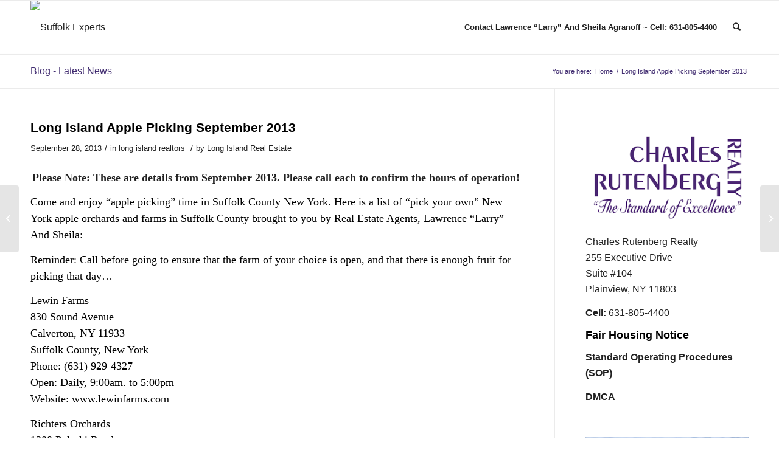

--- FILE ---
content_type: text/html; charset=UTF-8
request_url: https://www.suffolkexperts.com/2013/09/28/long-island-apple-picking-september-2013/
body_size: 12852
content:
<!DOCTYPE html>
<html lang="en-US" class="html_stretched responsive av-preloader-disabled av-default-lightbox  html_header_top html_logo_left html_main_nav_header html_menu_right html_slim html_header_sticky html_header_shrinking html_mobile_menu_phone html_header_searchicon html_content_align_center html_header_unstick_top_disabled html_header_stretch_disabled html_av-overlay-side html_av-overlay-side-classic html_av-submenu-noclone html_entry_id_15784 av-cookies-no-cookie-consent av-no-preview html_text_menu_active ">
<head>
<meta charset="UTF-8" />
<meta name="robots" content="index, follow" />


<!-- mobile setting -->
<meta name="viewport" content="width=device-width, initial-scale=1">

<!-- Scripts/CSS and wp_head hook -->
<title>Long Island Apple Picking September 2013 &#8211; Suffolk Experts</title>
<meta name='robots' content='max-image-preview:large' />
<link rel="alternate" type="application/rss+xml" title="Suffolk Experts &raquo; Feed" href="https://www.suffolkexperts.com/feed/" />
<link rel="alternate" type="application/rss+xml" title="Suffolk Experts &raquo; Comments Feed" href="https://www.suffolkexperts.com/comments/feed/" />
<link rel="alternate" title="oEmbed (JSON)" type="application/json+oembed" href="https://www.suffolkexperts.com/wp-json/oembed/1.0/embed?url=https%3A%2F%2Fwww.suffolkexperts.com%2F2013%2F09%2F28%2Flong-island-apple-picking-september-2013%2F" />
<link rel="alternate" title="oEmbed (XML)" type="text/xml+oembed" href="https://www.suffolkexperts.com/wp-json/oembed/1.0/embed?url=https%3A%2F%2Fwww.suffolkexperts.com%2F2013%2F09%2F28%2Flong-island-apple-picking-september-2013%2F&#038;format=xml" />
<style id='wp-img-auto-sizes-contain-inline-css' type='text/css'>
img:is([sizes=auto i],[sizes^="auto," i]){contain-intrinsic-size:3000px 1500px}
/*# sourceURL=wp-img-auto-sizes-contain-inline-css */
</style>
<link rel='stylesheet' id='avia-grid-css' href='https://www.suffolkexperts.com/wp-content/themes/suffolkexperts/css/grid.css?ver=4.7.6.4' type='text/css' media='all' />
<link rel='stylesheet' id='avia-base-css' href='https://www.suffolkexperts.com/wp-content/themes/suffolkexperts/css/base.css?ver=4.7.6.4' type='text/css' media='all' />
<link rel='stylesheet' id='avia-layout-css' href='https://www.suffolkexperts.com/wp-content/themes/suffolkexperts/css/layout.css?ver=4.7.6.4' type='text/css' media='all' />
<link rel='stylesheet' id='avia-module-blog-css' href='https://www.suffolkexperts.com/wp-content/themes/suffolkexperts/config-templatebuilder/avia-shortcodes/blog/blog.css?ver=6.9' type='text/css' media='all' />
<link rel='stylesheet' id='avia-module-postslider-css' href='https://www.suffolkexperts.com/wp-content/themes/suffolkexperts/config-templatebuilder/avia-shortcodes/postslider/postslider.css?ver=6.9' type='text/css' media='all' />
<link rel='stylesheet' id='avia-module-button-css' href='https://www.suffolkexperts.com/wp-content/themes/suffolkexperts/config-templatebuilder/avia-shortcodes/buttons/buttons.css?ver=6.9' type='text/css' media='all' />
<link rel='stylesheet' id='avia-module-comments-css' href='https://www.suffolkexperts.com/wp-content/themes/suffolkexperts/config-templatebuilder/avia-shortcodes/comments/comments.css?ver=6.9' type='text/css' media='all' />
<link rel='stylesheet' id='avia-module-gallery-css' href='https://www.suffolkexperts.com/wp-content/themes/suffolkexperts/config-templatebuilder/avia-shortcodes/gallery/gallery.css?ver=6.9' type='text/css' media='all' />
<link rel='stylesheet' id='avia-module-gridrow-css' href='https://www.suffolkexperts.com/wp-content/themes/suffolkexperts/config-templatebuilder/avia-shortcodes/grid_row/grid_row.css?ver=6.9' type='text/css' media='all' />
<link rel='stylesheet' id='avia-module-social-css' href='https://www.suffolkexperts.com/wp-content/themes/suffolkexperts/config-templatebuilder/avia-shortcodes/social_share/social_share.css?ver=6.9' type='text/css' media='all' />
<link rel='stylesheet' id='avia-module-tabs-css' href='https://www.suffolkexperts.com/wp-content/themes/suffolkexperts/config-templatebuilder/avia-shortcodes/tabs/tabs.css?ver=6.9' type='text/css' media='all' />
<link rel='stylesheet' id='avia-module-video-css' href='https://www.suffolkexperts.com/wp-content/themes/suffolkexperts/config-templatebuilder/avia-shortcodes/video/video.css?ver=6.9' type='text/css' media='all' />
<style id='wp-emoji-styles-inline-css' type='text/css'>

	img.wp-smiley, img.emoji {
		display: inline !important;
		border: none !important;
		box-shadow: none !important;
		height: 1em !important;
		width: 1em !important;
		margin: 0 0.07em !important;
		vertical-align: -0.1em !important;
		background: none !important;
		padding: 0 !important;
	}
/*# sourceURL=wp-emoji-styles-inline-css */
</style>
<style id='wp-block-library-inline-css' type='text/css'>
:root{--wp-block-synced-color:#7a00df;--wp-block-synced-color--rgb:122,0,223;--wp-bound-block-color:var(--wp-block-synced-color);--wp-editor-canvas-background:#ddd;--wp-admin-theme-color:#007cba;--wp-admin-theme-color--rgb:0,124,186;--wp-admin-theme-color-darker-10:#006ba1;--wp-admin-theme-color-darker-10--rgb:0,107,160.5;--wp-admin-theme-color-darker-20:#005a87;--wp-admin-theme-color-darker-20--rgb:0,90,135;--wp-admin-border-width-focus:2px}@media (min-resolution:192dpi){:root{--wp-admin-border-width-focus:1.5px}}.wp-element-button{cursor:pointer}:root .has-very-light-gray-background-color{background-color:#eee}:root .has-very-dark-gray-background-color{background-color:#313131}:root .has-very-light-gray-color{color:#eee}:root .has-very-dark-gray-color{color:#313131}:root .has-vivid-green-cyan-to-vivid-cyan-blue-gradient-background{background:linear-gradient(135deg,#00d084,#0693e3)}:root .has-purple-crush-gradient-background{background:linear-gradient(135deg,#34e2e4,#4721fb 50%,#ab1dfe)}:root .has-hazy-dawn-gradient-background{background:linear-gradient(135deg,#faaca8,#dad0ec)}:root .has-subdued-olive-gradient-background{background:linear-gradient(135deg,#fafae1,#67a671)}:root .has-atomic-cream-gradient-background{background:linear-gradient(135deg,#fdd79a,#004a59)}:root .has-nightshade-gradient-background{background:linear-gradient(135deg,#330968,#31cdcf)}:root .has-midnight-gradient-background{background:linear-gradient(135deg,#020381,#2874fc)}:root{--wp--preset--font-size--normal:16px;--wp--preset--font-size--huge:42px}.has-regular-font-size{font-size:1em}.has-larger-font-size{font-size:2.625em}.has-normal-font-size{font-size:var(--wp--preset--font-size--normal)}.has-huge-font-size{font-size:var(--wp--preset--font-size--huge)}.has-text-align-center{text-align:center}.has-text-align-left{text-align:left}.has-text-align-right{text-align:right}.has-fit-text{white-space:nowrap!important}#end-resizable-editor-section{display:none}.aligncenter{clear:both}.items-justified-left{justify-content:flex-start}.items-justified-center{justify-content:center}.items-justified-right{justify-content:flex-end}.items-justified-space-between{justify-content:space-between}.screen-reader-text{border:0;clip-path:inset(50%);height:1px;margin:-1px;overflow:hidden;padding:0;position:absolute;width:1px;word-wrap:normal!important}.screen-reader-text:focus{background-color:#ddd;clip-path:none;color:#444;display:block;font-size:1em;height:auto;left:5px;line-height:normal;padding:15px 23px 14px;text-decoration:none;top:5px;width:auto;z-index:100000}html :where(.has-border-color){border-style:solid}html :where([style*=border-top-color]){border-top-style:solid}html :where([style*=border-right-color]){border-right-style:solid}html :where([style*=border-bottom-color]){border-bottom-style:solid}html :where([style*=border-left-color]){border-left-style:solid}html :where([style*=border-width]){border-style:solid}html :where([style*=border-top-width]){border-top-style:solid}html :where([style*=border-right-width]){border-right-style:solid}html :where([style*=border-bottom-width]){border-bottom-style:solid}html :where([style*=border-left-width]){border-left-style:solid}html :where(img[class*=wp-image-]){height:auto;max-width:100%}:where(figure){margin:0 0 1em}html :where(.is-position-sticky){--wp-admin--admin-bar--position-offset:var(--wp-admin--admin-bar--height,0px)}@media screen and (max-width:600px){html :where(.is-position-sticky){--wp-admin--admin-bar--position-offset:0px}}

/*# sourceURL=wp-block-library-inline-css */
</style><style id='global-styles-inline-css' type='text/css'>
:root{--wp--preset--aspect-ratio--square: 1;--wp--preset--aspect-ratio--4-3: 4/3;--wp--preset--aspect-ratio--3-4: 3/4;--wp--preset--aspect-ratio--3-2: 3/2;--wp--preset--aspect-ratio--2-3: 2/3;--wp--preset--aspect-ratio--16-9: 16/9;--wp--preset--aspect-ratio--9-16: 9/16;--wp--preset--color--black: #000000;--wp--preset--color--cyan-bluish-gray: #abb8c3;--wp--preset--color--white: #ffffff;--wp--preset--color--pale-pink: #f78da7;--wp--preset--color--vivid-red: #cf2e2e;--wp--preset--color--luminous-vivid-orange: #ff6900;--wp--preset--color--luminous-vivid-amber: #fcb900;--wp--preset--color--light-green-cyan: #7bdcb5;--wp--preset--color--vivid-green-cyan: #00d084;--wp--preset--color--pale-cyan-blue: #8ed1fc;--wp--preset--color--vivid-cyan-blue: #0693e3;--wp--preset--color--vivid-purple: #9b51e0;--wp--preset--gradient--vivid-cyan-blue-to-vivid-purple: linear-gradient(135deg,rgb(6,147,227) 0%,rgb(155,81,224) 100%);--wp--preset--gradient--light-green-cyan-to-vivid-green-cyan: linear-gradient(135deg,rgb(122,220,180) 0%,rgb(0,208,130) 100%);--wp--preset--gradient--luminous-vivid-amber-to-luminous-vivid-orange: linear-gradient(135deg,rgb(252,185,0) 0%,rgb(255,105,0) 100%);--wp--preset--gradient--luminous-vivid-orange-to-vivid-red: linear-gradient(135deg,rgb(255,105,0) 0%,rgb(207,46,46) 100%);--wp--preset--gradient--very-light-gray-to-cyan-bluish-gray: linear-gradient(135deg,rgb(238,238,238) 0%,rgb(169,184,195) 100%);--wp--preset--gradient--cool-to-warm-spectrum: linear-gradient(135deg,rgb(74,234,220) 0%,rgb(151,120,209) 20%,rgb(207,42,186) 40%,rgb(238,44,130) 60%,rgb(251,105,98) 80%,rgb(254,248,76) 100%);--wp--preset--gradient--blush-light-purple: linear-gradient(135deg,rgb(255,206,236) 0%,rgb(152,150,240) 100%);--wp--preset--gradient--blush-bordeaux: linear-gradient(135deg,rgb(254,205,165) 0%,rgb(254,45,45) 50%,rgb(107,0,62) 100%);--wp--preset--gradient--luminous-dusk: linear-gradient(135deg,rgb(255,203,112) 0%,rgb(199,81,192) 50%,rgb(65,88,208) 100%);--wp--preset--gradient--pale-ocean: linear-gradient(135deg,rgb(255,245,203) 0%,rgb(182,227,212) 50%,rgb(51,167,181) 100%);--wp--preset--gradient--electric-grass: linear-gradient(135deg,rgb(202,248,128) 0%,rgb(113,206,126) 100%);--wp--preset--gradient--midnight: linear-gradient(135deg,rgb(2,3,129) 0%,rgb(40,116,252) 100%);--wp--preset--font-size--small: 13px;--wp--preset--font-size--medium: 20px;--wp--preset--font-size--large: 36px;--wp--preset--font-size--x-large: 42px;--wp--preset--spacing--20: 0.44rem;--wp--preset--spacing--30: 0.67rem;--wp--preset--spacing--40: 1rem;--wp--preset--spacing--50: 1.5rem;--wp--preset--spacing--60: 2.25rem;--wp--preset--spacing--70: 3.38rem;--wp--preset--spacing--80: 5.06rem;--wp--preset--shadow--natural: 6px 6px 9px rgba(0, 0, 0, 0.2);--wp--preset--shadow--deep: 12px 12px 50px rgba(0, 0, 0, 0.4);--wp--preset--shadow--sharp: 6px 6px 0px rgba(0, 0, 0, 0.2);--wp--preset--shadow--outlined: 6px 6px 0px -3px rgb(255, 255, 255), 6px 6px rgb(0, 0, 0);--wp--preset--shadow--crisp: 6px 6px 0px rgb(0, 0, 0);}:where(.is-layout-flex){gap: 0.5em;}:where(.is-layout-grid){gap: 0.5em;}body .is-layout-flex{display: flex;}.is-layout-flex{flex-wrap: wrap;align-items: center;}.is-layout-flex > :is(*, div){margin: 0;}body .is-layout-grid{display: grid;}.is-layout-grid > :is(*, div){margin: 0;}:where(.wp-block-columns.is-layout-flex){gap: 2em;}:where(.wp-block-columns.is-layout-grid){gap: 2em;}:where(.wp-block-post-template.is-layout-flex){gap: 1.25em;}:where(.wp-block-post-template.is-layout-grid){gap: 1.25em;}.has-black-color{color: var(--wp--preset--color--black) !important;}.has-cyan-bluish-gray-color{color: var(--wp--preset--color--cyan-bluish-gray) !important;}.has-white-color{color: var(--wp--preset--color--white) !important;}.has-pale-pink-color{color: var(--wp--preset--color--pale-pink) !important;}.has-vivid-red-color{color: var(--wp--preset--color--vivid-red) !important;}.has-luminous-vivid-orange-color{color: var(--wp--preset--color--luminous-vivid-orange) !important;}.has-luminous-vivid-amber-color{color: var(--wp--preset--color--luminous-vivid-amber) !important;}.has-light-green-cyan-color{color: var(--wp--preset--color--light-green-cyan) !important;}.has-vivid-green-cyan-color{color: var(--wp--preset--color--vivid-green-cyan) !important;}.has-pale-cyan-blue-color{color: var(--wp--preset--color--pale-cyan-blue) !important;}.has-vivid-cyan-blue-color{color: var(--wp--preset--color--vivid-cyan-blue) !important;}.has-vivid-purple-color{color: var(--wp--preset--color--vivid-purple) !important;}.has-black-background-color{background-color: var(--wp--preset--color--black) !important;}.has-cyan-bluish-gray-background-color{background-color: var(--wp--preset--color--cyan-bluish-gray) !important;}.has-white-background-color{background-color: var(--wp--preset--color--white) !important;}.has-pale-pink-background-color{background-color: var(--wp--preset--color--pale-pink) !important;}.has-vivid-red-background-color{background-color: var(--wp--preset--color--vivid-red) !important;}.has-luminous-vivid-orange-background-color{background-color: var(--wp--preset--color--luminous-vivid-orange) !important;}.has-luminous-vivid-amber-background-color{background-color: var(--wp--preset--color--luminous-vivid-amber) !important;}.has-light-green-cyan-background-color{background-color: var(--wp--preset--color--light-green-cyan) !important;}.has-vivid-green-cyan-background-color{background-color: var(--wp--preset--color--vivid-green-cyan) !important;}.has-pale-cyan-blue-background-color{background-color: var(--wp--preset--color--pale-cyan-blue) !important;}.has-vivid-cyan-blue-background-color{background-color: var(--wp--preset--color--vivid-cyan-blue) !important;}.has-vivid-purple-background-color{background-color: var(--wp--preset--color--vivid-purple) !important;}.has-black-border-color{border-color: var(--wp--preset--color--black) !important;}.has-cyan-bluish-gray-border-color{border-color: var(--wp--preset--color--cyan-bluish-gray) !important;}.has-white-border-color{border-color: var(--wp--preset--color--white) !important;}.has-pale-pink-border-color{border-color: var(--wp--preset--color--pale-pink) !important;}.has-vivid-red-border-color{border-color: var(--wp--preset--color--vivid-red) !important;}.has-luminous-vivid-orange-border-color{border-color: var(--wp--preset--color--luminous-vivid-orange) !important;}.has-luminous-vivid-amber-border-color{border-color: var(--wp--preset--color--luminous-vivid-amber) !important;}.has-light-green-cyan-border-color{border-color: var(--wp--preset--color--light-green-cyan) !important;}.has-vivid-green-cyan-border-color{border-color: var(--wp--preset--color--vivid-green-cyan) !important;}.has-pale-cyan-blue-border-color{border-color: var(--wp--preset--color--pale-cyan-blue) !important;}.has-vivid-cyan-blue-border-color{border-color: var(--wp--preset--color--vivid-cyan-blue) !important;}.has-vivid-purple-border-color{border-color: var(--wp--preset--color--vivid-purple) !important;}.has-vivid-cyan-blue-to-vivid-purple-gradient-background{background: var(--wp--preset--gradient--vivid-cyan-blue-to-vivid-purple) !important;}.has-light-green-cyan-to-vivid-green-cyan-gradient-background{background: var(--wp--preset--gradient--light-green-cyan-to-vivid-green-cyan) !important;}.has-luminous-vivid-amber-to-luminous-vivid-orange-gradient-background{background: var(--wp--preset--gradient--luminous-vivid-amber-to-luminous-vivid-orange) !important;}.has-luminous-vivid-orange-to-vivid-red-gradient-background{background: var(--wp--preset--gradient--luminous-vivid-orange-to-vivid-red) !important;}.has-very-light-gray-to-cyan-bluish-gray-gradient-background{background: var(--wp--preset--gradient--very-light-gray-to-cyan-bluish-gray) !important;}.has-cool-to-warm-spectrum-gradient-background{background: var(--wp--preset--gradient--cool-to-warm-spectrum) !important;}.has-blush-light-purple-gradient-background{background: var(--wp--preset--gradient--blush-light-purple) !important;}.has-blush-bordeaux-gradient-background{background: var(--wp--preset--gradient--blush-bordeaux) !important;}.has-luminous-dusk-gradient-background{background: var(--wp--preset--gradient--luminous-dusk) !important;}.has-pale-ocean-gradient-background{background: var(--wp--preset--gradient--pale-ocean) !important;}.has-electric-grass-gradient-background{background: var(--wp--preset--gradient--electric-grass) !important;}.has-midnight-gradient-background{background: var(--wp--preset--gradient--midnight) !important;}.has-small-font-size{font-size: var(--wp--preset--font-size--small) !important;}.has-medium-font-size{font-size: var(--wp--preset--font-size--medium) !important;}.has-large-font-size{font-size: var(--wp--preset--font-size--large) !important;}.has-x-large-font-size{font-size: var(--wp--preset--font-size--x-large) !important;}
/*# sourceURL=global-styles-inline-css */
</style>

<style id='classic-theme-styles-inline-css' type='text/css'>
/*! This file is auto-generated */
.wp-block-button__link{color:#fff;background-color:#32373c;border-radius:9999px;box-shadow:none;text-decoration:none;padding:calc(.667em + 2px) calc(1.333em + 2px);font-size:1.125em}.wp-block-file__button{background:#32373c;color:#fff;text-decoration:none}
/*# sourceURL=/wp-includes/css/classic-themes.min.css */
</style>
<link rel='stylesheet' id='avia-scs-css' href='https://www.suffolkexperts.com/wp-content/themes/suffolkexperts/css/shortcodes.css?ver=4.7.6.4' type='text/css' media='all' />
<link rel='stylesheet' id='avia-popup-css-css' href='https://www.suffolkexperts.com/wp-content/themes/suffolkexperts/js/aviapopup/magnific-popup.css?ver=4.7.6.4' type='text/css' media='screen' />
<link rel='stylesheet' id='avia-lightbox-css' href='https://www.suffolkexperts.com/wp-content/themes/suffolkexperts/css/avia-snippet-lightbox.css?ver=4.7.6.4' type='text/css' media='screen' />
<link rel='stylesheet' id='avia-widget-css-css' href='https://www.suffolkexperts.com/wp-content/themes/suffolkexperts/css/avia-snippet-widget.css?ver=4.7.6.4' type='text/css' media='screen' />
<link rel='stylesheet' id='avia-dynamic-css' href='https://www.suffolkexperts.com/wp-content/uploads/dynamic_avia/suffolk_experts.css?ver=61072e239f93f' type='text/css' media='all' />
<link rel='stylesheet' id='avia-custom-css' href='https://www.suffolkexperts.com/wp-content/themes/suffolkexperts/css/custom.css?ver=4.7.6.4' type='text/css' media='all' />
<link rel='stylesheet' id='avia-style-css' href='https://www.suffolkexperts.com/wp-content/themes/suffolkexperts-child/style.css?ver=4.7.6.4' type='text/css' media='all' />
<script type="text/javascript" src="https://www.suffolkexperts.com/wp-includes/js/jquery/jquery.min.js?ver=3.7.1" id="jquery-core-js"></script>
<script type="text/javascript" src="https://www.suffolkexperts.com/wp-includes/js/jquery/jquery-migrate.min.js?ver=3.4.1" id="jquery-migrate-js"></script>
<script type="text/javascript" src="https://www.suffolkexperts.com/wp-content/themes/suffolkexperts/js/avia-compat.js?ver=4.7.6.4" id="avia-compat-js"></script>
<link rel="https://api.w.org/" href="https://www.suffolkexperts.com/wp-json/" /><link rel="alternate" title="JSON" type="application/json" href="https://www.suffolkexperts.com/wp-json/wp/v2/posts/15784" /><link rel="EditURI" type="application/rsd+xml" title="RSD" href="https://www.suffolkexperts.com/xmlrpc.php?rsd" />
<meta name="generator" content="WordPress 6.9" />
<link rel="canonical" href="https://www.suffolkexperts.com/2013/09/28/long-island-apple-picking-september-2013/" />
<link rel='shortlink' href='https://www.suffolkexperts.com/?p=15784' />
<!-- Analytics by WP Statistics - https://wp-statistics.com -->
<link rel="profile" href="http://gmpg.org/xfn/11" />
<link rel="alternate" type="application/rss+xml" title="Suffolk Experts RSS2 Feed" href="https://www.suffolkexperts.com/feed/" />
<link rel="pingback" href="https://www.suffolkexperts.com/xmlrpc.php" />
<!--[if lt IE 9]><script src="https://www.suffolkexperts.com/wp-content/themes/suffolkexperts/js/html5shiv.js"></script><![endif]-->
<link rel="icon" href="http://www.suffolkexperts.com/wp-content/uploads/2020/10/favicon.png" type="image/png">
<style type='text/css'>
@font-face {font-family: 'entypo-fontello'; font-weight: normal; font-style: normal; font-display: auto;
src: url('https://www.suffolkexperts.com/wp-content/themes/suffolkexperts/config-templatebuilder/avia-template-builder/assets/fonts/entypo-fontello.woff2') format('woff2'),
url('https://www.suffolkexperts.com/wp-content/themes/suffolkexperts/config-templatebuilder/avia-template-builder/assets/fonts/entypo-fontello.woff') format('woff'),
url('https://www.suffolkexperts.com/wp-content/themes/suffolkexperts/config-templatebuilder/avia-template-builder/assets/fonts/entypo-fontello.ttf') format('truetype'), 
url('https://www.suffolkexperts.com/wp-content/themes/suffolkexperts/config-templatebuilder/avia-template-builder/assets/fonts/entypo-fontello.svg#entypo-fontello') format('svg'),
url('https://www.suffolkexperts.com/wp-content/themes/suffolkexperts/config-templatebuilder/avia-template-builder/assets/fonts/entypo-fontello.eot'),
url('https://www.suffolkexperts.com/wp-content/themes/suffolkexperts/config-templatebuilder/avia-template-builder/assets/fonts/entypo-fontello.eot?#iefix') format('embedded-opentype');
} #top .avia-font-entypo-fontello, body .avia-font-entypo-fontello, html body [data-av_iconfont='entypo-fontello']:before{ font-family: 'entypo-fontello'; }
</style>

<!--
Debugging Info for Theme support: 

Theme: Suffolk Experts Main
Version: 4.7.6.4
Installed: suffolkexperts
AviaFramework Version: 5.0
AviaBuilder Version: 4.7.6.4
aviaElementManager Version: 1.0.1
- - - - - - - - - - -
ChildTheme: Suffolk Experts
ChildTheme Version: 1.0
ChildTheme Installed: suffolkexperts

ML:128-PU:60-PLA:5
WP:6.9
Compress: CSS:disabled - JS:disabled
Updates: disabled
PLAu:3
-->
</head>




<body id="top" class="wp-singular post-template-default single single-post postid-15784 single-format-standard wp-theme-suffolkexperts wp-child-theme-suffolkexperts-child  rtl_columns stretched helvetica-neue-websave helvetica_neue" itemscope="itemscope" itemtype="https://schema.org/WebPage" >

	
	<div id='wrap_all'>

	
<header id='header' class='all_colors header_color light_bg_color  av_header_top av_logo_left av_main_nav_header av_menu_right av_slim av_header_sticky av_header_shrinking av_header_stretch_disabled av_mobile_menu_phone av_header_searchicon av_header_unstick_top_disabled av_bottom_nav_disabled  av_header_border_disabled'  role="banner" itemscope="itemscope" itemtype="https://schema.org/WPHeader" >

		<div  id='header_main' class='container_wrap container_wrap_logo'>
	
        <div class='container av-logo-container'><div class='inner-container'><span class='logo'><a href='https://www.suffolkexperts.com/'><img height="100" width="300" src='http://www.suffolkexperts.com/wp-content/uploads/2020/10/suffolkexperts-header.jpg' alt='Suffolk Experts' title='' /></a></span><nav class='main_menu' data-selectname='Select a page'  role="navigation" itemscope="itemscope" itemtype="https://schema.org/SiteNavigationElement" ><div class="avia-menu av-main-nav-wrap"><ul id="avia-menu" class="menu av-main-nav"><li id="menu-item-38210" class="menu-item menu-item-type-post_type menu-item-object-page menu-item-top-level menu-item-top-level-1"><a href="https://www.suffolkexperts.com/long-island-real-estate/" itemprop="url"><span class="avia-bullet"></span><span class="avia-menu-text">Contact Lawrence “Larry” And Sheila Agranoff ~ Cell: 631-805-4400</span><span class="avia-menu-fx"><span class="avia-arrow-wrap"><span class="avia-arrow"></span></span></span></a></li>
<li id="menu-item-search" class="noMobile menu-item menu-item-search-dropdown menu-item-avia-special"><a aria-label="Search" href="?s=" rel="nofollow" data-avia-search-tooltip="

&lt;form role=&quot;search&quot; action=&quot;https://www.suffolkexperts.com/&quot; id=&quot;searchform&quot; method=&quot;get&quot; class=&quot;&quot;&gt;
	&lt;div&gt;
		&lt;input type=&quot;submit&quot; value=&quot;&quot; id=&quot;searchsubmit&quot; class=&quot;button avia-font-entypo-fontello&quot; /&gt;
		&lt;input type=&quot;text&quot; id=&quot;s&quot; name=&quot;s&quot; value=&quot;&quot; placeholder=&#039;Search&#039; /&gt;
			&lt;/div&gt;
&lt;/form&gt;" aria-hidden='false' data-av_icon='' data-av_iconfont='entypo-fontello'><span class="avia_hidden_link_text">Search</span></a></li><li class="av-burger-menu-main menu-item-avia-special ">
	        			<a href="#" aria-label="Menu" aria-hidden="false">
							<span class="av-hamburger av-hamburger--spin av-js-hamburger">
								<span class="av-hamburger-box">
						          <span class="av-hamburger-inner"></span>
						          <strong>Menu</strong>
								</span>
							</span>
							<span class="avia_hidden_link_text">Menu</span>
						</a>
	        		   </li></ul></div></nav></div> </div> 
		<!-- end container_wrap-->
		</div>
		<div class='header_bg'></div>

<!-- end header -->
</header>
		
	<div id='main' class='all_colors' data-scroll-offset='88'>

	<div class='stretch_full container_wrap alternate_color light_bg_color title_container'><div class='container'><strong class='main-title entry-title '><a href='https://www.suffolkexperts.com/' rel='bookmark' title='Permanent Link: Blog - Latest News'  itemprop="headline" >Blog - Latest News</a></strong><div class="breadcrumb breadcrumbs avia-breadcrumbs"><div class="breadcrumb-trail" ><span class="trail-before"><span class="breadcrumb-title">You are here:</span></span> <span  itemscope="itemscope" itemtype="https://schema.org/BreadcrumbList" ><span  itemscope="itemscope" itemtype="https://schema.org/ListItem" itemprop="itemListElement" ><a itemprop="url" href="https://www.suffolkexperts.com" title="Suffolk Experts" rel="home" class="trail-begin"><span itemprop="name">Home</span></a><span itemprop="position" class="hidden">1</span></span></span> <span class="sep">/</span> <span class="trail-end">Long Island Apple Picking September 2013</span></div></div></div></div>
		<div class='container_wrap container_wrap_first main_color sidebar_right'>

			<div class='container template-blog template-single-blog '>

				<main class='content units av-content-small alpha '  role="main" itemscope="itemscope" itemtype="https://schema.org/Blog" >

                    <article class='post-entry post-entry-type-standard post-entry-15784 post-loop-1 post-parity-odd post-entry-last single-big  post-15784 post type-post status-publish format-standard hentry category-long-island-realtors'  itemscope="itemscope" itemtype="https://schema.org/BlogPosting" itemprop="blogPost" ><div class='blog-meta'></div><div class='entry-content-wrapper clearfix standard-content'><header class="entry-content-header"><h1 class='post-title entry-title '  itemprop="headline" >	<a href='https://www.suffolkexperts.com/2013/09/28/long-island-apple-picking-september-2013/' rel='bookmark' title='Permanent Link: Long Island Apple Picking September 2013'>Long Island Apple Picking September 2013			<span class='post-format-icon minor-meta'></span>	</a></h1><span class='post-meta-infos'><time class='date-container minor-meta updated' >September 28, 2013</time><span class='text-sep text-sep-date'>/</span><span class="blog-categories minor-meta">in <a href="https://www.suffolkexperts.com/category/long-island-realtors/" rel="tag">long island realtors</a> </span><span class="text-sep text-sep-cat">/</span><span class="blog-author minor-meta">by <span class="entry-author-link"  itemprop="author" ><span class="author"><span class="fn"><a href="https://www.suffolkexperts.com/author/longislandrealtors/" title="Posts by Long Island Real Estate" rel="author">Long Island Real Estate</a></span></span></span></span></span></header><div class="entry-content"  itemprop="text" ><p style="text-align:center;"><span style="color:#ff0000;"><span style="font-family:georgia, serif;font-size:large;"><strong>Please Note: These are details from September 2013. Please call each to confirm the hours of operation!</strong> </span></span></p>
<p style="text-align:left;"><span style="color:#000000;font-family:georgia, serif;font-size:large;">Come and enjoy &#8220;apple picking&#8221; time in Suffolk County New York. Here is a list of &#8220;pick your own&#8221; New York apple orchards and farms in Suffolk County brought to you by Real Estate Agents, Lawrence &#8220;Larry&#8221; And Sheila:</span></p>
<p style="text-align:left;"><span style="color:#000000;font-family:georgia, serif;font-size:large;"> Reminder: Call before going to ensure that the farm of your choice is open, and that there is enough fruit for picking that day&#8230;</span></p>
<p><span style="color:#000000;font-family:georgia, serif;font-size:large;">Lewin Farms<br />
830 Sound Avenue<br />
Calverton, NY 11933<br />
Suffolk County, New York<br />
Phone: </span><a href="tel:%28631%29%20929-4327" target="_blank" rel="noopener noreferrer"><span style="color:#000000;font-family:georgia, serif;font-size:large;">(631) 929-4327</span></a><br />
<span style="color:#000000;font-family:georgia, serif;font-size:large;">Open: Daily, 9:00am. to 5:00pm<br />
Website: </span><a href="http://www.lewinfarms.com/" target="_blank" rel="noopener noreferrer"><span style="color:#000000;font-family:georgia, serif;font-size:large;">www.lewinfarms.com</span></a></p>
<p><span style="color:#000000;font-family:georgia, serif;font-size:large;">Richters Orchards<br />
1300 Pulaski Road<br />
Northport, NY 11768<br />
Suffolk County, New York<br />
Phone: </span><a href="tel:%28516%29%20261-1980" target="_blank" rel="noopener noreferrer"><span style="color:#000000;font-family:georgia, serif;font-size:large;">(516) 261-1980</span></a></p>
<p><span style="color:#000000;font-family:georgia, serif;font-size:large;">Seven Ponds Orchard<br />
65 Seven Ponds Road<br />
Water Mill, NY 11976<br />
Suffolk County, New York<br />
Phone: </span><a href="tel:%28631%29%20726-8015" target="_blank" rel="noopener noreferrer"><span style="color:#000000;font-family:georgia, serif;font-size:large;">(631) 726-8015</span></a></p>
<p><span style="color:#000000;font-family:georgia, serif;font-size:large;">Wickham&#8217;s Fruit Farm<br />
Rt. 25<br />
Cutchogue, NY 11935<br />
Suffolk County, New York<br />
Phone: </span><a href="tel:%28631%29%20734-6441" target="_blank" rel="noopener noreferrer"><span style="color:#000000;font-family:georgia, serif;font-size:large;">(631) 734-6441</span></a><br />
<span style="color:#000000;font-family:georgia, serif;font-size:large;"> Website: </span><a href="http://www.wickhamsfruitfarm.com/" target="_blank" rel="noopener noreferrer"><span style="color:#000000;font-family:georgia, serif;font-size:large;">www.wickhamsfruitfarm.com</span></a></p>
<div><span style="color:#333333;font-family:verdana, sans-serif;font-size:large;"><span style="color:#333333;font-family:verdana, sans-serif;font-size:large;">The Milk Stand</span></span></div>
<div><span style="color:#333333;font-family:verdana, sans-serif;font-size:large;"><span style="color:#333333;font-family:verdana, sans-serif;font-size:large;">1346 Montauk Highway</span></span></div>
<div><span style="color:#333333;font-family:verdana, sans-serif;font-size:large;"><span style="color:#333333;font-family:verdana, sans-serif;font-size:large;">Water Mill, NY 11976</span></span></div>
<div><span style="color:#333333;font-family:verdana, sans-serif;font-size:large;"><span style="color:#333333;font-family:verdana, sans-serif;font-size:large;"><a href="tel:631-537-2565" target="_blank" rel="noopener noreferrer">631-537-2565</a></span></span></div>
<div></div>
<div><span style="color:#333333;font-family:verdana, sans-serif;font-size:large;"><span style="color:#333333;font-family:verdana, sans-serif;font-size:large;">Herbe&#8217;s Farm &amp; Orchard</span></span></div>
<div><span style="color:#333333;font-family:verdana, sans-serif;font-size:large;"><span style="color:#333333;font-family:verdana, sans-serif;font-size:large;">5698 Sound Avenue</span></span></div>
<div><span style="color:#333333;font-family:verdana, sans-serif;font-size:large;"><span style="color:#333333;font-family:verdana, sans-serif;font-size:large;">Riverhead, NY 11901</span></span></div>
<div><span style="color:#333333;font-family:verdana, sans-serif;font-size:large;"><span style="color:#333333;font-family:verdana, sans-serif;font-size:large;"><a href="tel:631-298-0700" target="_blank" rel="noopener noreferrer">631-298-0700</a></span></span></div>
<div></div>
<div><span style="color:#333333;font-family:verdana, sans-serif;font-size:large;"><span style="color:#333333;font-family:verdana, sans-serif;font-size:large;">Davis Peach Farm</span></span></div>
<div><span style="color:#333333;font-family:verdana, sans-serif;font-size:large;"><span style="color:#333333;font-family:verdana, sans-serif;font-size:large;">561 Hulse Landing Road</span></span></div>
<div><span style="color:#333333;font-family:verdana, sans-serif;font-size:large;"><span style="color:#333333;font-family:verdana, sans-serif;font-size:large;">Wading River, NY</span></span></div>
<div><span style="color:#333333;font-family:verdana, sans-serif;font-size:large;"><span style="color:#333333;font-family:verdana, sans-serif;font-size:large;"><a href="tel:631-929-1115" target="_blank" rel="noopener noreferrer">631-929-1115</a></span></span></div>
<div></div>
<p><span style="color:#000000;font-family:georgia, serif;font-size:large;">Apples are one of the easiest fruits to gather. Here are a few tips to get the most out of your apple picking experience:</span></p>
<p><span style="color:#000000;font-family:georgia, serif;font-size:large;">Apples on the outside of the tree tend to ripen first. Because there are so many varieties, color isn’t necessarily an indication of ripeness. If you’re not sure, ask.</span><br />
<span style="color:#000000;font-family:georgia, serif;font-size:large;">When going to pick your own apple picking farms, choose firm, bruise-free fruit and place it gently in your basket (just throwing them in will make them bruise and go bad more quickly).<br />
To increase shelf life, keep your apples in a cool, dry place. Don’t wash them until you use them. Then you&#8217;re ready for apple pies, apple sauce and cider!</span></p>
<p><span style="color:#000000;font-family:georgia, serif;font-size:large;">New York Apple Picking facts:<br />
Apple trees take four to five years to produce their first fruit.<br />
There really was a Johnny Appleseed, famous for planting apple trees. His real name was John Chapman and he was born in 1774<br />
There are about 8000 varieties of apples around the world. Only about 100 types of apples are grown commercially in the U.S&#8230;..</span></p>
<p><span style="color:#000000;font-family:georgia, serif;font-size:large;">Enjoy! </span></p>
<p><span style="color:#000000;font-family:georgia, serif;font-size:large;">Call above farms for directions and additional information.</span></p>
<p><span style="color:#000000;font-family:georgia, serif;font-size:large;">As usual local events are brought to you as a courtesy by Real Estate Agents Lawrence &#8220;Larry&#8221; and Sheila. Please check with above numbers for all the details. If you have a good news story, you can email us the information and we will try and add it to a future post.</span></p>
</div><footer class="entry-footer"><div class='av-share-box'><h5 class='av-share-link-description av-no-toc '>Share this entry</h5><ul class='av-share-box-list noLightbox'><li class='av-share-link av-social-link-facebook' ><a target="_blank" aria-label="Share on Facebook" href='https://www.facebook.com/sharer.php?u=https://www.suffolkexperts.com/2013/09/28/long-island-apple-picking-september-2013/&#038;t=Long%20Island%20Apple%20Picking%20September%202013' aria-hidden='false' data-av_icon='' data-av_iconfont='entypo-fontello' title='' data-avia-related-tooltip='Share on Facebook' rel="noopener"><span class='avia_hidden_link_text'>Share on Facebook</span></a></li><li class='av-share-link av-social-link-twitter' ><a target="_blank" aria-label="Share on Twitter" href='https://twitter.com/share?text=Long%20Island%20Apple%20Picking%20September%202013&#038;url=https://www.suffolkexperts.com/?p=15784' aria-hidden='false' data-av_icon='' data-av_iconfont='entypo-fontello' title='' data-avia-related-tooltip='Share on Twitter' rel="noopener"><span class='avia_hidden_link_text'>Share on Twitter</span></a></li><li class='av-share-link av-social-link-whatsapp' ><a target="_blank" aria-label="Share on WhatsApp" href='https://api.whatsapp.com/send?text=https://www.suffolkexperts.com/2013/09/28/long-island-apple-picking-september-2013/' aria-hidden='false' data-av_icon='' data-av_iconfont='entypo-fontello' title='' data-avia-related-tooltip='Share on WhatsApp' rel="noopener"><span class='avia_hidden_link_text'>Share on WhatsApp</span></a></li><li class='av-share-link av-social-link-pinterest' ><a target="_blank" aria-label="Share on Pinterest" href='https://pinterest.com/pin/create/button/?url=https%3A%2F%2Fwww.suffolkexperts.com%2F2013%2F09%2F28%2Flong-island-apple-picking-september-2013%2F&#038;description=Long%20Island%20Apple%20Picking%20September%202013&#038;media=' aria-hidden='false' data-av_icon='' data-av_iconfont='entypo-fontello' title='' data-avia-related-tooltip='Share on Pinterest' rel="noopener"><span class='avia_hidden_link_text'>Share on Pinterest</span></a></li><li class='av-share-link av-social-link-linkedin' ><a target="_blank" aria-label="Share on LinkedIn" href='https://linkedin.com/shareArticle?mini=true&#038;title=Long%20Island%20Apple%20Picking%20September%202013&#038;url=https://www.suffolkexperts.com/2013/09/28/long-island-apple-picking-september-2013/' aria-hidden='false' data-av_icon='' data-av_iconfont='entypo-fontello' title='' data-avia-related-tooltip='Share on LinkedIn' rel="noopener"><span class='avia_hidden_link_text'>Share on LinkedIn</span></a></li><li class='av-share-link av-social-link-tumblr' ><a target="_blank" aria-label="Share on Tumblr" href='https://www.tumblr.com/share/link?url=https%3A%2F%2Fwww.suffolkexperts.com%2F2013%2F09%2F28%2Flong-island-apple-picking-september-2013%2F&#038;name=Long%20Island%20Apple%20Picking%20September%202013&#038;description=Please%20Note%3A%20These%20are%20details%20from%20September%202013.%20Please%20call%20each%C2%A0to%20confirm%20the%20hours%20of%20operation%21%C2%A0%20Come%20and%20enjoy%20%E2%80%9Capple%20picking%E2%80%9D%20time%20in%20Suffolk%20County%20New%20York.%20Here%20is%20a%20list%20of%20%E2%80%9Cpick%20your%20own%E2%80%9D%20New%20York%20apple%20orchards%20and%20farms%20in%20Suffolk%20County%20brought%20to%20you%20by%20Real%20Estate%20Agents%2C%20Lawrence%20%E2%80%9CLarry%E2%80%9D%20And%20Sheila%3A%20%5B%E2%80%A6%5D' aria-hidden='false' data-av_icon='' data-av_iconfont='entypo-fontello' title='' data-avia-related-tooltip='Share on Tumblr' rel="noopener"><span class='avia_hidden_link_text'>Share on Tumblr</span></a></li><li class='av-share-link av-social-link-vk' ><a target="_blank" aria-label="Share on Vk" href='https://vk.com/share.php?url=https://www.suffolkexperts.com/2013/09/28/long-island-apple-picking-september-2013/' aria-hidden='false' data-av_icon='' data-av_iconfont='entypo-fontello' title='' data-avia-related-tooltip='Share on Vk' rel="noopener"><span class='avia_hidden_link_text'>Share on Vk</span></a></li><li class='av-share-link av-social-link-reddit' ><a target="_blank" aria-label="Share on Reddit" href='https://reddit.com/submit?url=https://www.suffolkexperts.com/2013/09/28/long-island-apple-picking-september-2013/&#038;title=Long%20Island%20Apple%20Picking%20September%202013' aria-hidden='false' data-av_icon='' data-av_iconfont='entypo-fontello' title='' data-avia-related-tooltip='Share on Reddit' rel="noopener"><span class='avia_hidden_link_text'>Share on Reddit</span></a></li><li class='av-share-link av-social-link-mail' ><a  aria-label="Share by Mail" href='mailto:?subject=Long%20Island%20Apple%20Picking%20September%202013&#038;body=https://www.suffolkexperts.com/2013/09/28/long-island-apple-picking-september-2013/' aria-hidden='false' data-av_icon='' data-av_iconfont='entypo-fontello' title='' data-avia-related-tooltip='Share by Mail'><span class='avia_hidden_link_text'>Share by Mail</span></a></li></ul></div></footer><div class='post_delimiter'></div></div><div class='post_author_timeline'></div><span class='hidden'>
				<span class='av-structured-data'  itemprop="image" itemscope="itemscope" itemtype="https://schema.org/ImageObject" >
						<span itemprop='url'>http://www.suffolkexperts.com/wp-content/uploads/2020/10/suffolkexperts-header.jpg</span>
						<span itemprop='height'>0</span>
						<span itemprop='width'>0</span>
				</span>
				<span class='av-structured-data'  itemprop="publisher" itemtype="https://schema.org/Organization" itemscope="itemscope" >
						<span itemprop='name'>Long Island Real Estate</span>
						<span itemprop='logo' itemscope itemtype='https://schema.org/ImageObject'>
							<span itemprop='url'>http://www.suffolkexperts.com/wp-content/uploads/2020/10/suffolkexperts-header.jpg</span>
						 </span>
				</span><span class='av-structured-data'  itemprop="author" itemscope="itemscope" itemtype="https://schema.org/Person" ><span itemprop='name'>Long Island Real Estate</span></span><span class='av-structured-data'  itemprop="datePublished" datetime="2013-09-28T06:01:30-04:00" >2013-09-28 06:01:30</span><span class='av-structured-data'  itemprop="dateModified" itemtype="https://schema.org/dateModified" >2013-09-28 06:01:30</span><span class='av-structured-data'  itemprop="mainEntityOfPage" itemtype="https://schema.org/mainEntityOfPage" ><span itemprop='name'>Long Island Apple Picking September 2013</span></span></span></article><div class='single-big'></div>


	        	
	        	
<div class='comment-entry post-entry'>


</div>
				<!--end content-->
				</main>

				<aside class='sidebar sidebar_right   alpha units'  role="complementary" itemscope="itemscope" itemtype="https://schema.org/WPSideBar" ><div class='inner_sidebar extralight-border'><section id="text-3" class="widget clearfix widget_text">			<div class="textwidget"><p><img loading="lazy" decoding="async" class="alignnone size-full wp-image-47184" src="http://www.suffolkexperts.com/wp-content/uploads/2022/12/crr-logo.png" alt="" width="296" height="170" /></p>
<p>Charles Rutenberg Realty<br />
255 Executive Drive<br />
Suite #104<br />
Plainview, NY 11803</p>
<p><strong>Cell:</strong> 631-805-4400</p>
<h4 style="margin: 0px;"><strong><a href="http://www.suffolkexperts.com/wp-content/uploads/2020/10/fair-housing-notice.pdf" target="_blank" rel="noopener noreferrer">Fair Housing Notice</a></strong></h4>
<p><a href="http://www.suffolkexperts.com/wp-content/uploads/2022/05/standard-operating-procedures.pdf" target="_blank" rel="noopener"><strong>Standard Operating Procedures (SOP)</strong></a></p>
<p><a href="http://www.lirealtor.com/pdfs/dmca_notice.pdf" target="_blank" rel="noopener noreferrer"><strong>DMCA</strong></a></p>
<p>&nbsp;</p>
<p><img loading="lazy" decoding="async" class="alignnone size-full wp-image-67180" src="http://www.suffolkexperts.com/wp-content/uploads/2026/01/lawrence-sheila-agranoff-img.jpg" alt="" width="300" height="290" srcset="https://www.suffolkexperts.com/wp-content/uploads/2026/01/lawrence-sheila-agranoff-img.jpg 300w, https://www.suffolkexperts.com/wp-content/uploads/2026/01/lawrence-sheila-agranoff-img-36x36.jpg 36w" sizes="auto, (max-width: 300px) 100vw, 300px" /></p>
<p style="font-size: 15px;">Lawrence “Larry” and Sheila Agranoff, REALTORS®<br />
Licensed Real Estate Associate Broker<br />
Licensed RE Salesperson</p>
<p><strong>Cell:</strong> 631-805-4400</p>
<p><a href="https://www.facebook.com/larryandsheila/" target="_blank" rel="noopener"><img loading="lazy" decoding="async" class="alignnone wp-image-47188" src="http://www.suffolkexperts.com/wp-content/uploads/2022/12/facebook-icon.png" alt="" width="42" height="42" srcset="https://www.suffolkexperts.com/wp-content/uploads/2022/12/facebook-icon.png 48w, https://www.suffolkexperts.com/wp-content/uploads/2022/12/facebook-icon-36x36.png 36w" sizes="auto, (max-width: 42px) 100vw, 42px" /></a> <a href="https://twitter.com/suffolkexperts" target="_blank" rel="noopener"><img loading="lazy" decoding="async" class="alignnone wp-image-47191" src="http://www.suffolkexperts.com/wp-content/uploads/2022/12/twitter-icon.png" alt="" width="42" height="42" srcset="https://www.suffolkexperts.com/wp-content/uploads/2022/12/twitter-icon.png 48w, https://www.suffolkexperts.com/wp-content/uploads/2022/12/twitter-icon-36x36.png 36w" sizes="auto, (max-width: 42px) 100vw, 42px" /></a> <a href="https://www.instagram.com/longislandrealtors/" target="_blank" rel="noopener"><img loading="lazy" decoding="async" class="alignnone wp-image-47189" src="http://www.suffolkexperts.com/wp-content/uploads/2022/12/instagram-icon.png" alt="" width="42" height="42" srcset="https://www.suffolkexperts.com/wp-content/uploads/2022/12/instagram-icon.png 48w, https://www.suffolkexperts.com/wp-content/uploads/2022/12/instagram-icon-36x36.png 36w" sizes="auto, (max-width: 42px) 100vw, 42px" /></a> <a href="https://www.linkedin.com/in/larryandsheila/" target="_blank" rel="noopener"><img loading="lazy" decoding="async" class="alignnone wp-image-47190" src="http://www.suffolkexperts.com/wp-content/uploads/2022/12/linkedin-icon.png" alt="" width="42" height="42" srcset="https://www.suffolkexperts.com/wp-content/uploads/2022/12/linkedin-icon.png 48w, https://www.suffolkexperts.com/wp-content/uploads/2022/12/linkedin-icon-36x36.png 36w" sizes="auto, (max-width: 42px) 100vw, 42px" /></a></p>
<p><strong>WE SUCCESSFULLY LIST AND SELL LONG ISLAND REAL ESTATE</strong></p>
<p><strong>Broker Website:</strong><br />
<a href="http://www.crrli.com" target="_blank" rel="noopener noreferrer">www.crrli.com</a></p>
<p>If your home is listed with another broker, this is not a solicitation of property. Reproduction of text/images contained herein is strictly prohibited. Disclaimer: While information is believed to be accurate it is represented subject to errors, omissions, changes or reliance on information &amp; must be verified by prospective consumers. The authors disclaim liability for any damages/losses, direct or indirect resulting from anything contained herein or the accuracy of comments or opinions of visitors. ©2008-2026.</p>
</div>
		<span class="seperator extralight-border"></span></section></div></aside>

			</div><!--end container-->

		</div><!-- close default .container_wrap element -->


						<div class='container_wrap footer_color' id='footer'>

					<div class='container'>

						<div class='flex_column av_one_half  first el_before_av_one_half'><section id="text-2" class="widget clearfix widget_text">			<div class="textwidget"><h5>Long Island Real Estate</h5>
<p>255 Executive Drive, Suite #104, Plainview, NY 11803</p>
<p>Cell: (631) 805-4400 |  <a class="email" href="mailto:sheila@suffolkexperts.com">sheila@suffolkexperts.com</a></p>
<p><a href="http://www.crrli.com/" target="_blank" rel="noopener"><strong>Charles Rutenberg Realty Inc</strong></a></p>
<p><a href="https://www.nassauandsuffolk.com/dmca"><strong>DMCA Notice</strong></a></p>
<p><a href="http://www.suffolkexperts.com/wp-content/uploads/2020/10/fair-housing-notice.pdf" target="_blank" rel="noopener"><strong>Fair Housing Notice</strong></a></p>
<p><a href="https://www.facebook.com/larryandsheila/" target="_blank" rel="noopener"><img loading="lazy" decoding="async" class="alignnone wp-image-47188" src="http://www.suffolkexperts.com/wp-content/uploads/2022/12/facebook-icon.png" alt="" width="42" height="42" srcset="https://www.suffolkexperts.com/wp-content/uploads/2022/12/facebook-icon.png 48w, https://www.suffolkexperts.com/wp-content/uploads/2022/12/facebook-icon-36x36.png 36w" sizes="auto, (max-width: 42px) 100vw, 42px" /></a> <a href="https://twitter.com/suffolkexperts" target="_blank" rel="noopener"><img loading="lazy" decoding="async" class="alignnone wp-image-47191" src="http://www.suffolkexperts.com/wp-content/uploads/2022/12/twitter-icon.png" alt="" width="42" height="42" srcset="https://www.suffolkexperts.com/wp-content/uploads/2022/12/twitter-icon.png 48w, https://www.suffolkexperts.com/wp-content/uploads/2022/12/twitter-icon-36x36.png 36w" sizes="auto, (max-width: 42px) 100vw, 42px" /></a> <a href="https://www.instagram.com/longislandrealtors/" target="_blank" rel="noopener"><img loading="lazy" decoding="async" class="alignnone wp-image-47189" src="http://www.suffolkexperts.com/wp-content/uploads/2022/12/instagram-icon.png" alt="" width="42" height="42" srcset="https://www.suffolkexperts.com/wp-content/uploads/2022/12/instagram-icon.png 48w, https://www.suffolkexperts.com/wp-content/uploads/2022/12/instagram-icon-36x36.png 36w" sizes="auto, (max-width: 42px) 100vw, 42px" /></a> <a href="https://www.linkedin.com/in/larryandsheila/" target="_blank" rel="noopener"><img loading="lazy" decoding="async" class="alignnone wp-image-47190" src="http://www.suffolkexperts.com/wp-content/uploads/2022/12/linkedin-icon.png" alt="" width="42" height="42" srcset="https://www.suffolkexperts.com/wp-content/uploads/2022/12/linkedin-icon.png 48w, https://www.suffolkexperts.com/wp-content/uploads/2022/12/linkedin-icon-36x36.png 36w" sizes="auto, (max-width: 42px) 100vw, 42px" /></a></p>
<p>DMCA Disclaimer:</p>
<p style="font-size: 13px;line-height: 18px;">The Digital Millennium Copyright Act of 1998, 17 U.S.C. §512, provides a process for copyright owners to request removal of material they believe infringes their rights. If you have a good faith belief that any content made available on or through our website or services has been used in a manner not authorized by you, the copyright owner, your agent may send a written notice requesting that the material be removed or access to it blocked. Notices should be sent by email to DMCAnotice@MLSGrid.com.</p>
<p style="font-size: 13px;line-height: 18px;">To be effective under the DMCA, the notice of alleged infringement must include: (1) a description of the copyrighted work claimed to have been infringed; (2) a description of the material claimed to be infringing and information reasonably sufficient to permit us to locate the material; (3) your contact information, including address, telephone number, and email address; (4) a statement that you have a good faith belief that use of the material is not authorized by the copyright owner, its agent, or the law; (5) a statement, signed under penalty of perjury, that the information in the notice is accurate and that you are authorized to act on behalf of the owner of the exclusive right that is allegedly infringed; and (6) a physical or electronic signature of the copyright owner or a person authorized to act on their behalf. Failure to include all required information may delay processing of your request.</p>
</div>
		<span class="seperator extralight-border"></span></section></div><div class='flex_column av_one_half  el_after_av_one_half  el_before_av_one_half '><section id="text-4" class="widget clearfix widget_text">			<div class="textwidget"><p><img loading="lazy" decoding="async" class="alignleft wp-image-67179" src="http://www.suffolkexperts.com/wp-content/uploads/2026/01/lawrence-sheila-agranoff.jpg" alt="" width="250" height="200" /></p>
<p class="p1"><strong>Lawrence &amp; Sheila Agranoff, REALTORS®</strong><br />
Cell: 631-805-4400<br />
Call or Text</p>
<p class="p1">Email Us:<br />
<strong><a href="mailto:sheila@suffolkexperts.com">sheila@suffolkexperts.com</a></strong></p>
</div>
		<span class="seperator extralight-border"></span></section><section id="text-5" class="widget clearfix widget_text">			<div class="textwidget"><p class="p1">Lawrence &#8220;Larry&#8221; and Sheila Agranoff, REALTORS® help buyers and sellers navigate the Long Island real estate process with confidence and peace of mind. From first time buyers to those downsizing or relocating, we guide each step with experience, insight, and a thoughtful approach focused on what matters most to you.</p>
<p class="p1">We work with a wide range of properties, including single family homes, condos, townhouses, new construction, and distinctive residences. Our marketing is designed specifically for Long Island, and we take the time to understand each community we work in. Every move matters, and we never lose sight of the personal side of the process.</p>
</div>
		<span class="seperator extralight-border"></span></section></div>
					</div>

				<!-- ####### END FOOTER CONTAINER ####### -->
				</div>

	

	
				<footer class='container_wrap socket_color' id='socket'  role="contentinfo" itemscope="itemscope" itemtype="https://schema.org/WPFooter" >
                    <div class='container'>

                        <span class='copyright'>&copy; Copyright  - <a href='https://www.suffolkexperts.com/'>Suffolk Experts</a></span>

                        
                    </div>

	            <!-- ####### END SOCKET CONTAINER ####### -->
				</footer>


					<!-- end main -->
		</div>
		
		<a class='avia-post-nav avia-post-prev without-image' href='https://www.suffolkexperts.com/2013/09/25/babylon-new-york-water-view-homes-at-paradise-point/' >    <span class='label iconfont' aria-hidden='true' data-av_icon='' data-av_iconfont='entypo-fontello'></span>    <span class='entry-info-wrap'>        <span class='entry-info'>            <span class='entry-title'>Babylon New York Water View Homes At Paradise Point</span>        </span>    </span></a><a class='avia-post-nav avia-post-next without-image' href='https://www.suffolkexperts.com/2013/10/02/zip-code-11790-homes-and-55-condos-for-sale/' >    <span class='label iconfont' aria-hidden='true' data-av_icon='' data-av_iconfont='entypo-fontello'></span>    <span class='entry-info-wrap'>        <span class='entry-info'>            <span class='entry-title'>Zip Code 11790 Homes And 55+ Condos For Sale</span>        </span>    </span></a><!-- end wrap_all --></div>

<a href='#top' title='Scroll to top' id='scroll-top-link' aria-hidden='true' data-av_icon='' data-av_iconfont='entypo-fontello'><span class="avia_hidden_link_text">Scroll to top</span></a>

<div id="fb-root"></div>

<script type="speculationrules">
{"prefetch":[{"source":"document","where":{"and":[{"href_matches":"/*"},{"not":{"href_matches":["/wp-*.php","/wp-admin/*","/wp-content/uploads/*","/wp-content/*","/wp-content/plugins/*","/wp-content/themes/suffolkexperts-child/*","/wp-content/themes/suffolkexperts/*","/*\\?(.+)"]}},{"not":{"selector_matches":"a[rel~=\"nofollow\"]"}},{"not":{"selector_matches":".no-prefetch, .no-prefetch a"}}]},"eagerness":"conservative"}]}
</script>

 <script type='text/javascript'>
 /* <![CDATA[ */  
var avia_framework_globals = avia_framework_globals || {};
    avia_framework_globals.frameworkUrl = 'https://www.suffolkexperts.com/wp-content/themes/suffolkexperts/framework/';
    avia_framework_globals.installedAt = 'https://www.suffolkexperts.com/wp-content/themes/suffolkexperts/';
    avia_framework_globals.ajaxurl = 'https://www.suffolkexperts.com/wp-admin/admin-ajax.php';
/* ]]> */ 
</script>
 
 <script type="text/javascript" src="https://www.suffolkexperts.com/wp-content/themes/suffolkexperts/js/avia.js?ver=4.7.6.4" id="avia-default-js"></script>
<script type="text/javascript" src="https://www.suffolkexperts.com/wp-content/themes/suffolkexperts/js/shortcodes.js?ver=4.7.6.4" id="avia-shortcodes-js"></script>
<script type="text/javascript" src="https://www.suffolkexperts.com/wp-content/themes/suffolkexperts/config-templatebuilder/avia-shortcodes/gallery/gallery.js?ver=6.9" id="avia-module-gallery-js"></script>
<script type="text/javascript" src="https://www.suffolkexperts.com/wp-content/themes/suffolkexperts/config-templatebuilder/avia-shortcodes/tabs/tabs.js?ver=6.9" id="avia-module-tabs-js"></script>
<script type="text/javascript" src="https://www.suffolkexperts.com/wp-content/themes/suffolkexperts/config-templatebuilder/avia-shortcodes/slideshow/slideshow-video.js?ver=6.9" id="avia-module-slideshow-video-js"></script>
<script type="text/javascript" src="https://www.suffolkexperts.com/wp-content/themes/suffolkexperts/config-templatebuilder/avia-shortcodes/video/video.js?ver=6.9" id="avia-module-video-js"></script>
<script type="text/javascript" src="https://www.suffolkexperts.com/wp-content/themes/suffolkexperts/js/aviapopup/jquery.magnific-popup.min.js?ver=4.7.6.4" id="avia-popup-js-js"></script>
<script type="text/javascript" src="https://www.suffolkexperts.com/wp-content/themes/suffolkexperts/js/avia-snippet-lightbox.js?ver=4.7.6.4" id="avia-lightbox-activation-js"></script>
<script type="text/javascript" src="https://www.suffolkexperts.com/wp-content/themes/suffolkexperts/js/avia-snippet-sticky-header.js?ver=4.7.6.4" id="avia-sticky-header-js"></script>
<script type="text/javascript" src="https://www.suffolkexperts.com/wp-content/themes/suffolkexperts/js/avia-snippet-widget.js?ver=4.7.6.4" id="avia-widget-js-js"></script>
<script id="wp-emoji-settings" type="application/json">
{"baseUrl":"https://s.w.org/images/core/emoji/17.0.2/72x72/","ext":".png","svgUrl":"https://s.w.org/images/core/emoji/17.0.2/svg/","svgExt":".svg","source":{"concatemoji":"https://www.suffolkexperts.com/wp-includes/js/wp-emoji-release.min.js?ver=6.9"}}
</script>
<script type="module">
/* <![CDATA[ */
/*! This file is auto-generated */
const a=JSON.parse(document.getElementById("wp-emoji-settings").textContent),o=(window._wpemojiSettings=a,"wpEmojiSettingsSupports"),s=["flag","emoji"];function i(e){try{var t={supportTests:e,timestamp:(new Date).valueOf()};sessionStorage.setItem(o,JSON.stringify(t))}catch(e){}}function c(e,t,n){e.clearRect(0,0,e.canvas.width,e.canvas.height),e.fillText(t,0,0);t=new Uint32Array(e.getImageData(0,0,e.canvas.width,e.canvas.height).data);e.clearRect(0,0,e.canvas.width,e.canvas.height),e.fillText(n,0,0);const a=new Uint32Array(e.getImageData(0,0,e.canvas.width,e.canvas.height).data);return t.every((e,t)=>e===a[t])}function p(e,t){e.clearRect(0,0,e.canvas.width,e.canvas.height),e.fillText(t,0,0);var n=e.getImageData(16,16,1,1);for(let e=0;e<n.data.length;e++)if(0!==n.data[e])return!1;return!0}function u(e,t,n,a){switch(t){case"flag":return n(e,"\ud83c\udff3\ufe0f\u200d\u26a7\ufe0f","\ud83c\udff3\ufe0f\u200b\u26a7\ufe0f")?!1:!n(e,"\ud83c\udde8\ud83c\uddf6","\ud83c\udde8\u200b\ud83c\uddf6")&&!n(e,"\ud83c\udff4\udb40\udc67\udb40\udc62\udb40\udc65\udb40\udc6e\udb40\udc67\udb40\udc7f","\ud83c\udff4\u200b\udb40\udc67\u200b\udb40\udc62\u200b\udb40\udc65\u200b\udb40\udc6e\u200b\udb40\udc67\u200b\udb40\udc7f");case"emoji":return!a(e,"\ud83e\u1fac8")}return!1}function f(e,t,n,a){let r;const o=(r="undefined"!=typeof WorkerGlobalScope&&self instanceof WorkerGlobalScope?new OffscreenCanvas(300,150):document.createElement("canvas")).getContext("2d",{willReadFrequently:!0}),s=(o.textBaseline="top",o.font="600 32px Arial",{});return e.forEach(e=>{s[e]=t(o,e,n,a)}),s}function r(e){var t=document.createElement("script");t.src=e,t.defer=!0,document.head.appendChild(t)}a.supports={everything:!0,everythingExceptFlag:!0},new Promise(t=>{let n=function(){try{var e=JSON.parse(sessionStorage.getItem(o));if("object"==typeof e&&"number"==typeof e.timestamp&&(new Date).valueOf()<e.timestamp+604800&&"object"==typeof e.supportTests)return e.supportTests}catch(e){}return null}();if(!n){if("undefined"!=typeof Worker&&"undefined"!=typeof OffscreenCanvas&&"undefined"!=typeof URL&&URL.createObjectURL&&"undefined"!=typeof Blob)try{var e="postMessage("+f.toString()+"("+[JSON.stringify(s),u.toString(),c.toString(),p.toString()].join(",")+"));",a=new Blob([e],{type:"text/javascript"});const r=new Worker(URL.createObjectURL(a),{name:"wpTestEmojiSupports"});return void(r.onmessage=e=>{i(n=e.data),r.terminate(),t(n)})}catch(e){}i(n=f(s,u,c,p))}t(n)}).then(e=>{for(const n in e)a.supports[n]=e[n],a.supports.everything=a.supports.everything&&a.supports[n],"flag"!==n&&(a.supports.everythingExceptFlag=a.supports.everythingExceptFlag&&a.supports[n]);var t;a.supports.everythingExceptFlag=a.supports.everythingExceptFlag&&!a.supports.flag,a.supports.everything||((t=a.source||{}).concatemoji?r(t.concatemoji):t.wpemoji&&t.twemoji&&(r(t.twemoji),r(t.wpemoji)))});
//# sourceURL=https://www.suffolkexperts.com/wp-includes/js/wp-emoji-loader.min.js
/* ]]> */
</script>
</body>
</html>
